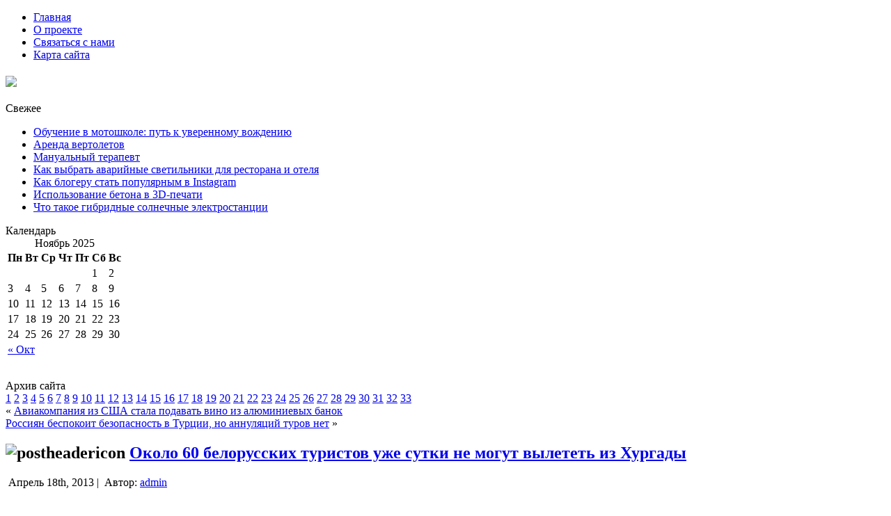

--- FILE ---
content_type: text/html; charset=UTF-8
request_url: http://climber-tmn.ru/okolo-60-belorusskih-turistov-uzhe-sutki-ne-mogut.php
body_size: 8808
content:
<!DOCTYPE html PUBLIC "-//W3C//DTD XHTML 1.0 Transitional//EN" "http://www.w3.org/TR/xhtml1/DTD/xhtml1-transitional.dtd">
<html xmlns="http://www.w3.org/1999/xhtml" lang="ru-RU" prefix="og: http://ogp.me/ns# fb: http://ogp.me/ns/fb#">
<head profile="http://gmpg.org/xfn/11">
<meta http-equiv="Content-Type" content="text/html; charset=UTF-8" />
<meta http-equiv="X-UA-Compatible" content="IE=EmulateIE7" />
<title>Около 60 белорусских туристов уже сутки не могут вылететь из Хургады | CLIMBERTMN.ru - все о скалолазании в Тюмени. Альпинизм. Горный туризм. Выбор снаряжения.</title>  <link rel="shortcut icon" href="http://climber-tmn.ru/wp-content/themes/Backpackers/favicon.ico" />
<script type="text/javascript" src="http://climber-tmn.ru/wp-content/themes/Backpackers/script.js"></script>
<link rel="stylesheet" href="http://climber-tmn.ru/wp-content/themes/Backpackers/style.css" type="text/css" media="screen" />
<!--[if IE 6]><link rel="stylesheet" href="http://climber-tmn.ru/wp-content/themes/Backpackers/style.ie6.css" type="text/css" media="screen" /><![endif]-->
<!--[if IE 7]><link rel="stylesheet" href="http://climber-tmn.ru/wp-content/themes/Backpackers/style.ie7.css" type="text/css" media="screen" /><![endif]-->
<link rel="alternate" type="application/rss+xml" title="CLIMBERTMN.ru - все о скалолазании в Тюмени. Альпинизм. Горный туризм. Выбор снаряжения. RSS Feed" href="http://climber-tmn.ru/feed" />
<link rel="alternate" type="application/atom+xml" title="CLIMBERTMN.ru - все о скалолазании в Тюмени. Альпинизм. Горный туризм. Выбор снаряжения. Atom Feed" href="http://climber-tmn.ru/feed/atom" /> 
<link rel="pingback" href="http://climber-tmn.ru/xmlrpc.php" />
<link href='http://fonts.googleapis.com/css?family=Ubuntu+Condensed' rel='stylesheet' type='text/css'>
<link href='http://fonts.googleapis.com/css?family=Oswald' rel='stylesheet' type='text/css'>

<!-- SEO Ultimate (http://www.seodesignsolutions.com/wordpress-seo/) -->
	<meta property="og:type" content="article" />
	<meta property="og:title" content="Около 60 белорусских туристов уже сутки не могут вылететь из Хургады" />
	<meta property="og:url" content="http://climber-tmn.ru/okolo-60-belorusskih-turistov-uzhe-sutki-ne-mogut.php" />
	<meta property="article:published_time" content="2013-04-18" />
	<meta property="article:modified_time" content="2013-04-18" />
	<meta property="article:author" content="http://climber-tmn.ru/author/admin" />
	<meta property="article:section" content="Новости" />
	<meta property="og:site_name" content="CLIMBERTMN.ru - все о скалолазании в Тюмени. Альпинизм. Горный туризм. Выбор снаряжения." />
	<meta name="twitter:card" content="summary" />
<!-- /SEO Ultimate -->

<link rel="alternate" type="application/rss+xml" title="CLIMBERTMN.ru - все о скалолазании в Тюмени. Альпинизм. Горный туризм. Выбор снаряжения. &raquo; Лента комментариев к &laquo;Около 60 белорусских туристов уже сутки не могут вылететь из Хургады&raquo;" href="http://climber-tmn.ru/okolo-60-belorusskih-turistov-uzhe-sutki-ne-mogut.php/feed" />
<link rel='stylesheet' id='contact-form-7-css'  href='http://climber-tmn.ru/wp-content/plugins/contact-form-7/includes/css/styles.css?ver=3.6' type='text/css' media='all' />
<link rel='stylesheet' id='wp-pagenavi-css'  href='http://climber-tmn.ru/wp-content/plugins/wp-pagenavi/pagenavi-css.css?ver=2.70' type='text/css' media='all' />
<script type='text/javascript' src='http://climber-tmn.ru/wp-includes/js/jquery/jquery.js?ver=1.10.2'></script>
<script type='text/javascript' src='http://climber-tmn.ru/wp-includes/js/jquery/jquery-migrate.min.js?ver=1.2.1'></script>
<link rel="EditURI" type="application/rsd+xml" title="RSD" href="http://climber-tmn.ru/xmlrpc.php?rsd" />
<link rel="wlwmanifest" type="application/wlwmanifest+xml" href="http://climber-tmn.ru/wp-includes/wlwmanifest.xml" /> 
<link rel='prev' title='Авиакомпания из США стала подавать вино из алюминиевых банок' href='http://climber-tmn.ru/aviakompanija-iz-ssha-stala-podavat-vino-iz.php' />
<link rel='next' title='Россиян беспокоит безопасность в Турции, но аннуляций туров нет' href='http://climber-tmn.ru/rossijan-bespokoit-bezopasnost-v-turcii-no.php' />
<meta name="generator" content="WordPress 3.8.41" />
<link rel='canonical' href='http://climber-tmn.ru/okolo-60-belorusskih-turistov-uzhe-sutki-ne-mogut.php' />
<link rel='shortlink' href='http://climber-tmn.ru/?p=31192' />
<!-- rc-tiny head -->
	<script type='text/javascript' src='/wp-content/plugins/rc-tiny/tiny.js'></script>
	<style>
		#slideshow {list-style:none; color:#fff}
		#slideshow span {display:none}
		#tiny {width:566px; margin:0 auto; display:none}
		#tiny * {margin:0; padding:0}
		#fullsize {position:relative; width:560px; height:420px; padding:2px; overflow:hidden; border:1px solid #ccc; background:#000}
		#information {position:absolute; bottom:0; width:560px; height:0; background:#000; color:#fff; overflow:hidden; z-index:200; opacity:.7; filter:alpha(opacity=70)}
		#information h3 {padding:4px 8px 3px; font-size:18px}
		#information p {padding:0 8px 8px}
		#information a {color:#fff;text-decoration:none;}
		#information a:hover {color:#fff;text-decoration:underline;}
		#image {width:560px}
		#image img {position:absolute; z-index:25; width:auto}
		.imgnav {position:absolute; width:25%; height:426px; cursor:pointer; z-index:150}
		#imgprev {left:0; background:url(/wp-content/plugins/rc-tiny/left.gif) left center no-repeat}
		#imgnext {right:0; background:url(/wp-content/plugins/rc-tiny/right.gif) right center no-repeat}
		#imglink {position:absolute; height:426px; width:100%; z-index:100; opacity:.4; filter:alpha(opacity=40)}
		.linkhover {background:url(/wp-content/plugins/rc-tiny/link.gif) center center no-repeat}
		
	</style>
<!-- rc-tiny head -->

</head>
<body>
<div id="main">
<div class="sheet">
    <div class="sheet-cc"></div>
    <div class="sheet-body">
<div class="nav">
	<div class="l"></div>
	<div class="r"></div>
	<ul class="menu">
		<li><a href="http://climber-tmn.ru"><span class="l"></span><span class="r"></span><span class="t">Главная</span></a></li><li class="page_item page-item-2"><a href="http://climber-tmn.ru/about"><span class="l"></span><span class="r"></span><span class="t">О проекте</span></a></li>
<li class="page_item page-item-142"><a href="http://climber-tmn.ru/svyazatsya-s-nami"><span class="l"></span><span class="r"></span><span class="t">Связаться с нами</span></a></li>
<li class="page_item page-item-9410"><a href="http://climber-tmn.ru/karta-sajta"><span class="l"></span><span class="r"></span><span class="t">Карта сайта</span></a></li>
	</ul>
</div>
<div class="header">
    <div class="header-jpeg"></div>
<div class="logo">
<h1 id="name-text" class="logo-name">
   <a href="http://climber-tmn.ru/"><img src="http://climber-tmn.ru/wp-content/themes/Backpackers/logo/logo.png"  border="0"></h1></div>
</div>
   <div style="position: absolute; width:190px; height: 300px; z-index: 2; left:95px;top:303px" id="sli2"><!-- AddThis Button BEGIN -->
<div class="addthis_toolbox addthis_default_style addthis_32x32_style">
<a class="addthis_button_preferred_1"></a>
<a class="addthis_button_preferred_2"></a>
<a class="addthis_button_preferred_3"></a>
<a class="addthis_button_preferred_4"></a>
<a class="addthis_button_compact"></a>
</div>
<script type="text/javascript" src="http://s7.addthis.com/js/250/addthis_widget.js#pubid=xa-4da05c7851ede960"></script>
<!-- AddThis Button END -->

                 </div>
</div>
<div class="content-layout">
    <div class="content-layout-row">
<div class="layout-cell sidebar1">      		<div id="recent-posts-2" class="widget widget_recent_entries"><div class="block">
    <div class="block-body">
		<div class="blockheader">
    <div class="l"></div>
    <div class="r"></div>
     <div class="t">Свежее</div>
</div>
<div class="blockcontent">
    <div class="blockcontent-body">
<!-- block-content -->
		<ul>
					<li>
				<a href="http://climber-tmn.ru/obuchenie-v-motoshkole-put-k-uverennomu-vozhdeniyu.php">Обучение в мотошколе: путь к уверенному вождению</a>
						</li>
					<li>
				<a href="http://climber-tmn.ru/arenda-vertoletov.php">Аренда вертолетов</a>
						</li>
					<li>
				<a href="http://climber-tmn.ru/manualnyj-terapevt.php">Мануальный терапевт</a>
						</li>
					<li>
				<a href="http://climber-tmn.ru/kak-vybrat-avarijnye-svetilniki-dlya-restorana-i-otelya.php">Как выбрать аварийные светильники для ресторана и отеля</a>
						</li>
					<li>
				<a href="http://climber-tmn.ru/kak-blogeru-stat-populyarnym-v-instagram.php">Как блогеру стать популярным в Instagram</a>
						</li>
					<li>
				<a href="http://climber-tmn.ru/ispolzovanie-betona-v-3d-pechati.php">Использование бетона в 3D-печати</a>
						</li>
					<li>
				<a href="http://climber-tmn.ru/chto-takoe-gibridnye-solnechnye-elektrostancii.php">Что такое гибридные солнечные электростанции</a>
						</li>
				</ul>
		
<!-- /block-content -->

		<div class="cleared"></div>
    </div>
</div>

		<div class="cleared"></div>
    </div>
</div>
</div><div id="calendar-2" class="widget widget_calendar"><div class="block">
    <div class="block-body">
<div class="blockheader">
    <div class="l"></div>
    <div class="r"></div>
     <div class="t">Календарь</div>
</div>
<div class="blockcontent">
    <div class="blockcontent-body">
<!-- block-content -->
<div id="calendar_wrap"><table id="wp-calendar">
	<caption>Ноябрь 2025</caption>
	<thead>
	<tr>
		<th scope="col" title="Понедельник">Пн</th>
		<th scope="col" title="Вторник">Вт</th>
		<th scope="col" title="Среда">Ср</th>
		<th scope="col" title="Четверг">Чт</th>
		<th scope="col" title="Пятница">Пт</th>
		<th scope="col" title="Суббота">Сб</th>
		<th scope="col" title="Воскресенье">Вс</th>
	</tr>
	</thead>

	<tfoot>
	<tr>
		<td colspan="3" id="prev"><a href="http://climber-tmn.ru/2025/10" title="Посмотреть записи за Октябрь 2025">&laquo; Окт</a></td>
		<td class="pad">&nbsp;</td>
		<td colspan="3" id="next" class="pad">&nbsp;</td>
	</tr>
	</tfoot>

	<tbody>
	<tr>
		<td colspan="5" class="pad">&nbsp;</td><td>1</td><td>2</td>
	</tr>
	<tr>
		<td>3</td><td>4</td><td>5</td><td>6</td><td>7</td><td>8</td><td>9</td>
	</tr>
	<tr>
		<td id="today">10</td><td>11</td><td>12</td><td>13</td><td>14</td><td>15</td><td>16</td>
	</tr>
	<tr>
		<td>17</td><td>18</td><td>19</td><td>20</td><td>21</td><td>22</td><td>23</td>
	</tr>
	<tr>
		<td>24</td><td>25</td><td>26</td><td>27</td><td>28</td><td>29</td><td>30</td>
	</tr>
	</tbody>
	</table></div>
<!-- /block-content -->

		<div class="cleared"></div>
    </div>
</div>

		<div class="cleared"></div>
    </div>
</div>
</div><div id="text-2" class="widget widget_text"><div class="block">
    <div class="block-body">
<div class="blockcontent">
    <div class="blockcontent-body">
<!-- block-content -->
			<div class="textwidget"><center>
<!--LiveInternet counter--><script type="text/javascript">document.write("<a href='http://www.liveinternet.ru/click' target=_blank><img src='//counter.yadro.ru/hit?t22.6;r" + escape(document.referrer) + ((typeof(screen)=="undefined")?"":";s"+screen.width+"*"+screen.height+"*"+(screen.colorDepth?screen.colorDepth:screen.pixelDepth)) + ";u" + escape(document.URL) +";h"+escape(document.title.substring(0,80)) +  ";" + Math.random() + "' border=0 width=88 height=31 alt='' title='LiveInternet: показано число просмотров за 24 часа, посетителей за 24 часа и за сегодня'><\/a>")</script><!--/LiveInternet-->

</center></div>
		
<!-- /block-content -->

		<div class="cleared"></div>
    </div>
</div>

		<div class="cleared"></div>
    </div>
</div>
</div><div id="text-3" class="widget widget_text"><div class="block">
    <div class="block-body">
<div class="blockheader">
    <div class="l"></div>
    <div class="r"></div>
     <div class="t">Архив сайта</div>
</div>
<div class="blockcontent">
    <div class="blockcontent-body">
<!-- block-content -->
			<div class="textwidget"><a href="http://climber-tmn.ru/karta-sajta?pg=1">1</a>
<a href="http://climber-tmn.ru/karta-sajta?pg=2">2</a>
<a href="http://climber-tmn.ru/karta-sajta?pg=3">3</a>
<a href="http://climber-tmn.ru/karta-sajta?pg=4">4</a>
<a href="http://climber-tmn.ru/karta-sajta?pg=5">5</a>
<a href="http://climber-tmn.ru/karta-sajta?pg=6">6</a>
<a href="http://climber-tmn.ru/karta-sajta?pg=7">7</a>
<a href="http://climber-tmn.ru/karta-sajta?pg=8">8</a>
<a href="http://climber-tmn.ru/karta-sajta?pg=9">9</a>
<a href="http://climber-tmn.ru/karta-sajta?pg=10">10</a>
<a href="http://climber-tmn.ru/karta-sajta?pg=11">11</a>
<a href="http://climber-tmn.ru/karta-sajta?pg=12">12</a>
<a href="http://climber-tmn.ru/karta-sajta?pg=13">13</a>
<a href="http://climber-tmn.ru/karta-sajta?pg=14">14</a>
<a href="http://climber-tmn.ru/karta-sajta?pg=15">15</a>
<a href="http://climber-tmn.ru/karta-sajta?pg=16">16</a>
<a href="http://climber-tmn.ru/karta-sajta?pg=17">17</a>
<a href="http://climber-tmn.ru/karta-sajta?pg=18">18</a>
<a href="http://climber-tmn.ru/karta-sajta?pg=19">19</a>
<a href="http://climber-tmn.ru/karta-sajta?pg=20">20</a>
<a href="http://climber-tmn.ru/karta-sajta?pg=21">21</a>
<a href="http://climber-tmn.ru/karta-sajta?pg=22">22</a>
<a href="http://climber-tmn.ru/karta-sajta?pg=23">23</a>
<a href="http://climber-tmn.ru/karta-sajta?pg=24">24</a>
<a href="http://climber-tmn.ru/karta-sajta?pg=25">25</a>
<a href="http://climber-tmn.ru/karta-sajta?pg=26">26</a>
<a href="http://climber-tmn.ru/karta-sajta?pg=27">27</a>
<a href="http://climber-tmn.ru/karta-sajta?pg=28">28</a>
<a href="http://climber-tmn.ru/karta-sajta?pg=29">29</a>
<a href="http://climber-tmn.ru/karta-sajta?pg=30">30</a>
<a href="http://climber-tmn.ru/karta-sajta?pg=31">31</a>
<a href="http://climber-tmn.ru/karta-sajta?pg=32">32</a>
<a href="http://climber-tmn.ru/karta-sajta?pg=33">33</a>
</div>
		
<!-- /block-content -->

		<div class="cleared"></div>
    </div>
</div>

		<div class="cleared"></div>
    </div>
</div>
</div></div><div class="layout-cell content">

<div class="post">
    <div class="post-body">
<div class="post-inner article">

<div class="postcontent">
    <!-- article-content -->

<div class="navigation">
	<div class="alignleft">&laquo; <a href="http://climber-tmn.ru/aviakompanija-iz-ssha-stala-podavat-vino-iz.php" rel="prev">Авиакомпания из США стала подавать вино из алюминиевых банок</a></div>
	<div class="alignright"><a href="http://climber-tmn.ru/rossijan-bespokoit-bezopasnost-v-turcii-no.php" rel="next">Россиян беспокоит безопасность в Турции, но аннуляций туров нет</a> &raquo;</div>
</div>

    <!-- /article-content -->
</div>
<div class="cleared"></div>


</div>

		<div class="cleared"></div>
    </div>
</div>

<div class="post">
    <div class="post-body">
<div class="post-inner article">
<h2 class="postheader">
  <img src="http://climber-tmn.ru/wp-content/themes/Backpackers/images/postheadericon.png" width="32" height="25" alt="postheadericon" />
<a href="http://climber-tmn.ru/okolo-60-belorusskih-turistov-uzhe-sutki-ne-mogut.php" rel="bookmark" title="Постоянная ссылка на Около 60 белорусских туристов уже сутки не могут вылететь из Хургады">
Около 60 белорусских туристов уже сутки не могут вылететь из Хургады</a>
</h2>
<div class="postmetadataheader">
<div class="postheadericons metadata-icons">
<img class="metadata-icon" src="http://climber-tmn.ru/wp-content/themes/Backpackers/images/postdateicon.png" width="16" height="16" alt="" />
Апрель 18th, 2013 | <img class="metadata-icon" src="http://climber-tmn.ru/wp-content/themes/Backpackers/images/postauthoricon.png" width="16" height="16" alt="" />
Автор: <a href="http://climber-tmn.ru/author/admin" title="Записи admin" rel="author">admin</a>     

</div>

</div>
<div class="postcontent">
    <!-- article-content -->

           <p>Около 60 белорусских туристов более суток не могут вылететь из Хургады, сообщил РИА Новости в четверг представитель министерства спорта и туризма Белоруссии. &#171;По нашей информации, у самолета, который должен был выполнить рейс &#171;Хургада-Киев&#187;, обнаружились технические неполадки, из-за которых рейс отменили&#187;, &#8212; рассказал собеседник агентства.<span id="more-31192"></span> По его словам, всего в сложной ситуации оказались около 180 пассажиров данного рейса, около 60 из которых &#8212; граждане Белоруссии. Гражданство других пассажиров он не уточнил.</p>
<p>В настоящее время белорусские власти пытаются выяснить, по линии какого туроператора белорусские туристы прибыли в Египет, добавил представитель белорусского минспорта. Пока нет и информации о том, какая авиакомпания должна была выполнить рейс.</p>
<p>Источник: votpusk.ru</p>
                  
    <!-- /article-content -->
</div>

<script type="text/javascript">(function(w,doc) {
if (!w.__utlWdgt ) {
    w.__utlWdgt = true;
    var d = doc, s = d.createElement('script'), g = 'getElementsByTagName';
    s.type = 'text/javascript'; s.charset='UTF-8'; s.async = true;
    s.src = ('https:' == w.location.protocol ? 'https' : 'http')  + '://w.uptolike.com/widgets/v1/uptolike.js';
    var h=d[g]('body')[0];
    h.appendChild(s);
}})(window,document);
</script>
<div data-mobile-view="true" data-share-size="30" data-like-text-enable="false" data-background-alpha="0.0" data-pid="1731993" data-mode="share" data-background-color="#ffffff" data-share-shape="round-rectangle" data-share-counter-size="12" data-icon-color="#ffffff" data-mobile-sn-ids="fb.vk.tw.ok.wh.vb.tm." data-text-color="#000000" data-buttons-color="#FFFFFF" data-counter-background-color="#ffffff" data-share-counter-type="disable" data-orientation="horizontal" data-following-enable="false" data-sn-ids="fb.vk.tw.ok.tm." data-preview-mobile="false" data-selection-enable="true" data-exclude-show-more="false" data-share-style="1" data-counter-background-alpha="1.0" data-top-button="false" class="uptolike-buttons" ></div>

<div class="cleared"></div>
<div class="postmetadatafooter">
<div class="postfootericons metadata-icons">
<img class="metadata-icon" src="http://climber-tmn.ru/wp-content/themes/Backpackers/images/postcategoryicon.png" width="16" height="16" alt="" />
Опубликовано в рубрике <a href="http://climber-tmn.ru/news" title="Просмотреть все записи в рубрике &laquo;Новости&raquo;" rel="category tag">Новости</a>
</div>

</div>

</div>

		<div class="cleared"></div>
    </div>
</div>


<!-- You can start editing here. -->


			<!-- If comments are open, but there are no comments. -->

	 

<div class="post">
    <div class="post-body">
<div class="post-inner article">

<div class="postcontent">
    <!-- article-content -->

<div id="respond">
  
  <h3>Оставить комментарий</h3>

<div class="cancel-comment-reply">
	<small><a rel="nofollow" id="cancel-comment-reply-link" href="/okolo-60-belorusskih-turistov-uzhe-sutki-ne-mogut.php#respond" style="display:none;">Нажмите, чтобы отменить ответ.</a></small>
</div>


<form action="http://climber-tmn.ru/wp-comments-post.php" method="post" id="commentform">


<p><input type="text" name="author" id="author" value="" size="22" tabindex="1" aria-required='true' />
<label for="author"><small>Имя (обязательно)</small></label></p>

<p><input type="text" name="email" id="email" value="" size="22" tabindex="2" aria-required='true' />
<label for="email"><small>Mail (не будет опубликовано) (обязательно)</small></label></p>

<p><input type="text" name="url" id="url" value="" size="22" tabindex="3" />
<label for="url"><small>Вебсайт</small></label></p>


<!--<p><small><strong>XHTML:</strong> Вы можете использовать следующие теги: <code>&lt;a href=&quot;&quot; title=&quot;&quot;&gt; &lt;abbr title=&quot;&quot;&gt; &lt;acronym title=&quot;&quot;&gt; &lt;b&gt; &lt;blockquote cite=&quot;&quot;&gt; &lt;cite&gt; &lt;code&gt; &lt;del datetime=&quot;&quot;&gt; &lt;em&gt; &lt;i&gt; &lt;q cite=&quot;&quot;&gt; &lt;strike&gt; &lt;strong&gt; </code></small></p>-->

<p><textarea name="comment" id="comment" cols="100%" rows="10" tabindex="4"></textarea></p>

<p>
	<span class="art-button-wrapper">
		<span class="l"> </span>
		<span class="r"> </span>
		<input class="art-button" type="submit" name="submit" tabindex="5" value="Отправить" />
	</span>
<input type='hidden' name='comment_post_ID' value='31192' id='comment_post_ID' />
<input type='hidden' name='comment_parent' id='comment_parent' value='0' />
</p>
<p style="display: none;"><input type="hidden" id="akismet_comment_nonce" name="akismet_comment_nonce" value="4cb4c87a4b" /></p>
</form>

</div>

    <!-- /article-content -->
</div>
<div class="cleared"></div>


</div>

		<div class="cleared"></div>
    </div>
</div>


</div>
<div class="layout-cell sidebar2"><div id="categories-2" class="widget widget_categories"><div class="block">
    <div class="block-body">
<div class="blockheader">
    <div class="l"></div>
    <div class="r"></div>
     <div class="t">Разделы</div>
</div>
<div class="blockcontent">
    <div class="blockcontent-body">
<!-- block-content -->
		<ul>
	<li class="cat-item cat-item-1"><a href="http://climber-tmn.ru/gornyi-turizm" title="Просмотреть все записи в рубрике &laquo;Горный туризм&raquo;">Горный туризм</a>
</li>
	<li class="cat-item cat-item-7"><a href="http://climber-tmn.ru/gory" title="Просмотреть все записи в рубрике &laquo;Горы&raquo;">Горы</a>
</li>
	<li class="cat-item cat-item-3"><a href="http://climber-tmn.ru/istoriya-alpinizma" title="Просмотреть все записи в рубрике &laquo;История альпинизма&raquo;">История альпинизма</a>
</li>
	<li class="cat-item cat-item-92"><a href="http://climber-tmn.ru/novoe" title="Просмотреть все записи в рубрике &laquo;Новое&raquo;">Новое</a>
</li>
	<li class="cat-item cat-item-21"><a href="http://climber-tmn.ru/news" title="Просмотреть все записи в рубрике &laquo;Новости&raquo;">Новости</a>
</li>
	<li class="cat-item cat-item-4"><a href="http://climber-tmn.ru/obzory" title="Просмотреть все записи в рубрике &laquo;Обзоры&raquo;">Обзоры</a>
</li>
	<li class="cat-item cat-item-5"><a href="http://climber-tmn.ru/snaryazhenie-dlya-alpinizma" title="Просмотреть все записи в рубрике &laquo;Снаряжение&raquo;">Снаряжение</a>
</li>
	<li class="cat-item cat-item-18"><a href="http://climber-tmn.ru/turcompany" title="Просмотреть все записи в рубрике &laquo;Справочник&raquo;">Справочник</a>
</li>
	<li class="cat-item cat-item-6"><a href="http://climber-tmn.ru/strany-dlya-turizma" title="Просмотреть все записи в рубрике &laquo;Страны для туризма&raquo;">Страны для туризма</a>
</li>
		</ul>

<!-- /block-content -->

		<div class="cleared"></div>
    </div>
</div>

		<div class="cleared"></div>
    </div>
</div>
</div><div id="tag_cloud-2" class="widget widget_tag_cloud"><div class="block">
    <div class="block-body">
<div class="blockheader">
    <div class="l"></div>
    <div class="r"></div>
     <div class="t">Метки</div>
</div>
<div class="blockcontent">
    <div class="blockcontent-body">
<!-- block-content -->
<div class="tagcloud"><a href='http://climber-tmn.ru/aksaj' class='tag-link-25' title='1 запись' style='font-size: 8pt;'>Аксай</a>
<a href='http://climber-tmn.ru/akyarlar' class='tag-link-45' title='1 запись' style='font-size: 8pt;'>Акярлар</a>
<a href='http://climber-tmn.ru/alpinizm' class='tag-link-10' title='22 записи' style='font-size: 17.827814569536pt;'>Альпинизм</a>
<a href='http://climber-tmn.ru/bezopastnost' class='tag-link-11' title='20 записей' style='font-size: 17.456953642384pt;'>Безопастность</a>
<a href='http://climber-tmn.ru/bolshoj-kavkaz' class='tag-link-40' title='1 запись' style='font-size: 8pt;'>Большой Кавказ</a>
<a href='http://climber-tmn.ru/gory' class='tag-link-7' title='63 записи' style='font-size: 22pt;'>Горы</a>
<a href='http://climber-tmn.ru/denali' class='tag-link-30' title='1 запись' style='font-size: 8pt;'>Денали</a>
<a href='http://climber-tmn.ru/dzhangitau' class='tag-link-32' title='1 запись' style='font-size: 8pt;'>Джангитау</a>
<a href='http://climber-tmn.ru/dzhomolungma' class='tag-link-29' title='1 запись' style='font-size: 8pt;'>Джомолунгма</a>
<a href='http://climber-tmn.ru/zapadnyj-sayan' class='tag-link-38' title='1 запись' style='font-size: 8pt;'>Западный Саян</a>
<a href='http://climber-tmn.ru/kanchendzhanga' class='tag-link-27' title='1 запись' style='font-size: 8pt;'>Канченджанга</a>
<a href='http://climber-tmn.ru/klimat' class='tag-link-61' title='2 записи' style='font-size: 9.6688741721854pt;'>Климат</a>
<a href='http://climber-tmn.ru/krym' class='tag-link-48' title='2 записи' style='font-size: 9.6688741721854pt;'>Крым</a>
<a href='http://climber-tmn.ru/mak-kinli' class='tag-link-31' title='1 запись' style='font-size: 8pt;'>Мак-Кинли</a>
<a href='http://climber-tmn.ru/moskovskaya-oblast' class='tag-link-43' title='1 запись' style='font-size: 8pt;'>Московская область</a>
<a href='http://climber-tmn.ru/olimpos' class='tag-link-44' title='1 запись' style='font-size: 8pt;'>Олимпос</a>
<a href='http://climber-tmn.ru/pansionaty' class='tag-link-12' title='1 запись' style='font-size: 8pt;'>Пансионаты</a>
<a href='http://climber-tmn.ru/raznoe' class='tag-link-13' title='13 записей' style='font-size: 15.880794701987pt;'>Разное</a>
<a href='http://climber-tmn.ru/sibir' class='tag-link-35' title='1 запись' style='font-size: 8pt;'>Сибирь</a>
<a href='http://climber-tmn.ru/skalodrom' class='tag-link-42' title='1 запись' style='font-size: 8pt;'>Скалодром</a>
<a href='http://climber-tmn.ru/skalolazanie' class='tag-link-16' title='3 записи' style='font-size: 10.781456953642pt;'>Скалолазание</a>
<a href='http://climber-tmn.ru/skalotoriya' class='tag-link-47' title='1 запись' style='font-size: 8pt;'>Скалотория</a>
<a href='http://climber-tmn.ru/snaryazhenie' class='tag-link-8' title='22 записи' style='font-size: 17.827814569536pt;'>Снаряжение</a>
<a href='http://climber-tmn.ru/strany' class='tag-link-15' title='10 записей' style='font-size: 14.860927152318pt;'>Страны</a>
<a href='http://climber-tmn.ru/strany-dlya-alpenizma' class='tag-link-14' title='2 записи' style='font-size: 9.6688741721854pt;'>Страны для альпенизма</a>
<a href='http://climber-tmn.ru/turizm' class='tag-link-9' title='51 запись' style='font-size: 21.165562913907pt;'>Туризм</a>
<a href='http://climber-tmn.ru/uzel-stremya' class='tag-link-51' title='1 запись' style='font-size: 8pt;'>Узел-стремя</a>
<a href='http://climber-tmn.ru/xaratas' class='tag-link-34' title='1 запись' style='font-size: 8pt;'>Харатас</a>
<a href='http://climber-tmn.ru/shxara' class='tag-link-33' title='1 запись' style='font-size: 8pt;'>Шхара</a>
<a href='http://climber-tmn.ru/elbrus' class='tag-link-41' title='1 запись' style='font-size: 8pt;'>Эльбрус</a>
<a href='http://climber-tmn.ru/yunesko' class='tag-link-53' title='1 запись' style='font-size: 8pt;'>ЮНЕСКО</a>
<a href='http://climber-tmn.ru/alpinist' class='tag-link-50' title='1 запись' style='font-size: 8pt;'>альпинист</a>
<a href='http://climber-tmn.ru/gora' class='tag-link-28' title='1 запись' style='font-size: 8pt;'>гора</a>
<a href='http://climber-tmn.ru/dolina' class='tag-link-24' title='1 запись' style='font-size: 8pt;'>долина</a>
<a href='http://climber-tmn.ru/dostoprimechatelnosti' class='tag-link-22' title='1 запись' style='font-size: 8pt;'>достопримечательности</a>
<a href='http://climber-tmn.ru/relef' class='tag-link-39' title='1 запись' style='font-size: 8pt;'>рельеф</a>
<a href='http://climber-tmn.ru/skalodromy' class='tag-link-46' title='1 запись' style='font-size: 8pt;'>скалодромы</a>
<a href='http://climber-tmn.ru/straxovka' class='tag-link-83' title='2 записи' style='font-size: 9.6688741721854pt;'>страховка</a>
<a href='http://climber-tmn.ru/tradicii' class='tag-link-23' title='1 запись' style='font-size: 8pt;'>традиции</a>
<a href='http://climber-tmn.ru/turisty' class='tag-link-26' title='1 запись' style='font-size: 8pt;'>туристы</a>
<a href='http://climber-tmn.ru/uzly' class='tag-link-52' title='1 запись' style='font-size: 8pt;'>узлы</a>
<a href='http://climber-tmn.ru/uchastnik' class='tag-link-85' title='2 записи' style='font-size: 9.6688741721854pt;'>участник</a>
<a href='http://climber-tmn.ru/ushhelya' class='tag-link-37' title='1 запись' style='font-size: 8pt;'>ущелья</a>
<a href='http://climber-tmn.ru/xrebet' class='tag-link-36' title='2 записи' style='font-size: 9.6688741721854pt;'>хребет</a>
<a href='http://climber-tmn.ru/shekelton' class='tag-link-49' title='1 запись' style='font-size: 8pt;'>шекельтон</a></div>

<!-- /block-content -->

		<div class="cleared"></div>
    </div>
</div>

		<div class="cleared"></div>
    </div>
</div>
</div></div>    </div>
</div>
<div class="cleared"></div>

<div class="footer">
    <div class="footer-inner">
        <a href="http://climber-tmn.ru/feed" class="rss-tag-icon" title="RSS"></a>
        <div class="footer-text">
<p>
</p>
</div>
    </div>
    <div class="footer-background">
    </div>
</div>

		<div class="cleared"></div>
    </div>
</div>
<div class="cleared"></div>


</div>
<!-- Yandex.Metrika counter -->
<script type="text/javascript" >
    (function (d, w, c) {
        (w[c] = w[c] || []).push(function() {
            try {
                w.yaCounter47210661 = new Ya.Metrika({
                    id:47210661,
                    clickmap:true,
                    trackLinks:true,
                    accurateTrackBounce:true
                });
            } catch(e) { }
        });

        var n = d.getElementsByTagName("script")[0],
            s = d.createElement("script"),
            f = function () { n.parentNode.insertBefore(s, n); };
        s.type = "text/javascript";
        s.async = true;
        s.src = "https://mc.yandex.ru/metrika/watch.js";

        if (w.opera == "[object Opera]") {
            d.addEventListener("DOMContentLoaded", f, false);
        } else { f(); }
    })(document, window, "yandex_metrika_callbacks");
</script>
<noscript><div><img src="https://mc.yandex.ru/watch/47210661" style="position:absolute; left:-9999px;" alt="" /></div></noscript>
<!-- /Yandex.Metrika counter -->
<!-- 43 queries. 0,275 seconds. -->
<div><script type="text/javascript">
<!--
var _acic={dataProvider:10};(function(){var e=document.createElement("script");e.type="text/javascript";e.async=true;e.src="https://www.acint.net/aci.js";var t=document.getElementsByTagName("script")[0];t.parentNode.insertBefore(e,t)})()
//-->
</script><div id="su-footer-links" style="text-align: center;"></div><script type='text/javascript' src='http://climber-tmn.ru/wp-content/plugins/contact-form-7/includes/js/jquery.form.min.js?ver=3.46.0-2013.11.21'></script>
<script type='text/javascript'>
/* <![CDATA[ */
var _wpcf7 = {"loaderUrl":"http:\/\/climber-tmn.ru\/wp-content\/plugins\/contact-form-7\/images\/ajax-loader.gif","sending":"\u041e\u0442\u043f\u0440\u0430\u0432\u043a\u0430..."};
/* ]]> */
</script>
<script type='text/javascript' src='http://climber-tmn.ru/wp-content/plugins/contact-form-7/includes/js/scripts.js?ver=3.6'></script>
</div></body>
</html>


--- FILE ---
content_type: application/javascript;charset=utf-8
request_url: https://w.uptolike.com/widgets/v1/version.js?cb=cb__utl_cb_share_1762779530784881
body_size: 397
content:
cb__utl_cb_share_1762779530784881('1ea92d09c43527572b24fe052f11127b');

--- FILE ---
content_type: application/javascript;charset=utf-8
request_url: https://w.uptolike.com/widgets/v1/widgets-batch.js?params=JTVCJTdCJTIycGlkJTIyJTNBJTIyMTczMTk5MyUyMiUyQyUyMnVybCUyMiUzQSUyMmh0dHAlM0ElMkYlMkZjbGltYmVyLXRtbi5ydSUyRm9rb2xvLTYwLWJlbG9ydXNza2loLXR1cmlzdG92LXV6aGUtc3V0a2ktbmUtbW9ndXQucGhwJTIyJTdEJTVE&mode=0&callback=callback__utl_cb_share_1762779532317291
body_size: 413
content:
callback__utl_cb_share_1762779532317291([{
    "pid": "1731993",
    "subId": 0,
    "initialCounts": {"fb":0,"tw":0,"tb":0,"ok":0,"vk":0,"ps":0,"gp":0,"mr":0,"lj":0,"li":0,"sp":0,"su":0,"ms":0,"fs":0,"bl":0,"dg":0,"sb":0,"bd":0,"rb":0,"ip":0,"ev":0,"bm":0,"em":0,"pr":0,"vd":0,"dl":0,"pn":0,"my":0,"ln":0,"in":0,"yt":0,"rss":0,"oi":0,"fk":0,"fm":0,"li":0,"sc":0,"st":0,"vm":0,"wm":0,"4s":0,"gg":0,"dd":0,"ya":0,"gt":0,"wh":0,"4t":0,"ul":0,"vb":0,"tm":0},
    "forceUpdate": ["fb","ok","vk","ps","gp","mr","my"],
    "extMet": false,
    "url": "http%3A%2F%2Fclimber-tmn.ru%2Fokolo-60-belorusskih-turistov-uzhe-sutki-ne-mogut.php",
    "urlWithToken": "http%3A%2F%2Fclimber-tmn.ru%2Fokolo-60-belorusskih-turistov-uzhe-sutki-ne-mogut.php%3F_utl_t%3DXX",
    "intScr" : false,
    "intId" : 0,
    "exclExt": false
}
])